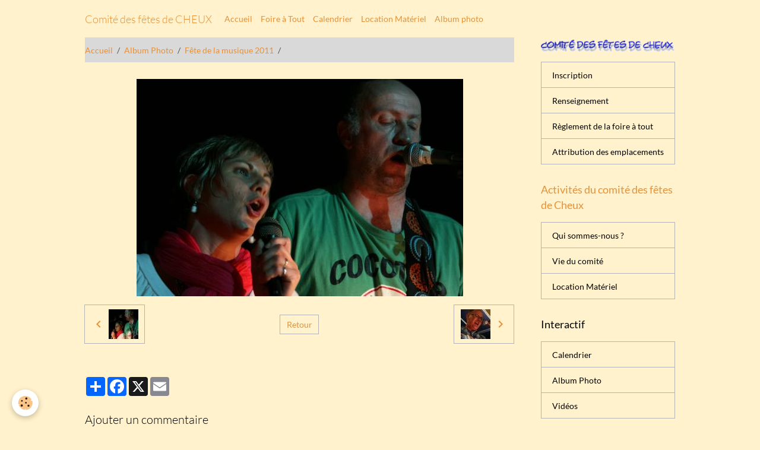

--- FILE ---
content_type: text/html; charset=UTF-8
request_url: https://comitedesfetesdecheux.e-monsite.com/album/fete-de-la-musique-2011/img-9023.html
body_size: 7890
content:

<!DOCTYPE html>
<html lang="fr">
    <head>
        <title>IMG_9023</title>
        <meta name="theme-color" content="">
        <meta name="msapplication-navbutton-color" content="">
        <!-- METATAGS -->
        <!-- rebirth / basic -->
<!--[if IE]>
<meta http-equiv="X-UA-Compatible" content="IE=edge">
<![endif]-->
<meta charset="utf-8">
<meta name="viewport" content="width=device-width, initial-scale=1, shrink-to-fit=no">
    <link rel="image_src" href="https://ComiteDesFetesDeCheux.e-monsite.com/medias/album/images/IMG_9023.jpg" />
    <meta property="og:image" content="https://ComiteDesFetesDeCheux.e-monsite.com/medias/album/images/IMG_9023.jpg" />
    <link rel="canonical" href="https://comitedesfetesdecheux.e-monsite.com/album/fete-de-la-musique-2011/img-9023.html">
<meta name="generator" content="e-monsite (e-monsite.com)">



    
    
    
    <style type="text/css">@font-face {font-family:Lato;font-style:normal;font-weight:300;src:url(/cf-fonts/s/lato/5.0.18/latin-ext/300/normal.woff2);unicode-range:U+0100-02AF,U+0304,U+0308,U+0329,U+1E00-1E9F,U+1EF2-1EFF,U+2020,U+20A0-20AB,U+20AD-20CF,U+2113,U+2C60-2C7F,U+A720-A7FF;font-display:swap;}@font-face {font-family:Lato;font-style:normal;font-weight:300;src:url(/cf-fonts/s/lato/5.0.18/latin/300/normal.woff2);unicode-range:U+0000-00FF,U+0131,U+0152-0153,U+02BB-02BC,U+02C6,U+02DA,U+02DC,U+0304,U+0308,U+0329,U+2000-206F,U+2074,U+20AC,U+2122,U+2191,U+2193,U+2212,U+2215,U+FEFF,U+FFFD;font-display:swap;}@font-face {font-family:Lato;font-style:italic;font-weight:300;src:url(/cf-fonts/s/lato/5.0.18/latin/300/italic.woff2);unicode-range:U+0000-00FF,U+0131,U+0152-0153,U+02BB-02BC,U+02C6,U+02DA,U+02DC,U+0304,U+0308,U+0329,U+2000-206F,U+2074,U+20AC,U+2122,U+2191,U+2193,U+2212,U+2215,U+FEFF,U+FFFD;font-display:swap;}@font-face {font-family:Lato;font-style:italic;font-weight:300;src:url(/cf-fonts/s/lato/5.0.18/latin-ext/300/italic.woff2);unicode-range:U+0100-02AF,U+0304,U+0308,U+0329,U+1E00-1E9F,U+1EF2-1EFF,U+2020,U+20A0-20AB,U+20AD-20CF,U+2113,U+2C60-2C7F,U+A720-A7FF;font-display:swap;}@font-face {font-family:Lato;font-style:normal;font-weight:400;src:url(/cf-fonts/s/lato/5.0.18/latin/400/normal.woff2);unicode-range:U+0000-00FF,U+0131,U+0152-0153,U+02BB-02BC,U+02C6,U+02DA,U+02DC,U+0304,U+0308,U+0329,U+2000-206F,U+2074,U+20AC,U+2122,U+2191,U+2193,U+2212,U+2215,U+FEFF,U+FFFD;font-display:swap;}@font-face {font-family:Lato;font-style:normal;font-weight:400;src:url(/cf-fonts/s/lato/5.0.18/latin-ext/400/normal.woff2);unicode-range:U+0100-02AF,U+0304,U+0308,U+0329,U+1E00-1E9F,U+1EF2-1EFF,U+2020,U+20A0-20AB,U+20AD-20CF,U+2113,U+2C60-2C7F,U+A720-A7FF;font-display:swap;}@font-face {font-family:Lato;font-style:italic;font-weight:400;src:url(/cf-fonts/s/lato/5.0.18/latin/400/italic.woff2);unicode-range:U+0000-00FF,U+0131,U+0152-0153,U+02BB-02BC,U+02C6,U+02DA,U+02DC,U+0304,U+0308,U+0329,U+2000-206F,U+2074,U+20AC,U+2122,U+2191,U+2193,U+2212,U+2215,U+FEFF,U+FFFD;font-display:swap;}@font-face {font-family:Lato;font-style:italic;font-weight:400;src:url(/cf-fonts/s/lato/5.0.18/latin-ext/400/italic.woff2);unicode-range:U+0100-02AF,U+0304,U+0308,U+0329,U+1E00-1E9F,U+1EF2-1EFF,U+2020,U+20A0-20AB,U+20AD-20CF,U+2113,U+2C60-2C7F,U+A720-A7FF;font-display:swap;}@font-face {font-family:Lato;font-style:normal;font-weight:700;src:url(/cf-fonts/s/lato/5.0.18/latin/700/normal.woff2);unicode-range:U+0000-00FF,U+0131,U+0152-0153,U+02BB-02BC,U+02C6,U+02DA,U+02DC,U+0304,U+0308,U+0329,U+2000-206F,U+2074,U+20AC,U+2122,U+2191,U+2193,U+2212,U+2215,U+FEFF,U+FFFD;font-display:swap;}@font-face {font-family:Lato;font-style:normal;font-weight:700;src:url(/cf-fonts/s/lato/5.0.18/latin-ext/700/normal.woff2);unicode-range:U+0100-02AF,U+0304,U+0308,U+0329,U+1E00-1E9F,U+1EF2-1EFF,U+2020,U+20A0-20AB,U+20AD-20CF,U+2113,U+2C60-2C7F,U+A720-A7FF;font-display:swap;}@font-face {font-family:Lato;font-style:italic;font-weight:700;src:url(/cf-fonts/s/lato/5.0.18/latin-ext/700/italic.woff2);unicode-range:U+0100-02AF,U+0304,U+0308,U+0329,U+1E00-1E9F,U+1EF2-1EFF,U+2020,U+20A0-20AB,U+20AD-20CF,U+2113,U+2C60-2C7F,U+A720-A7FF;font-display:swap;}@font-face {font-family:Lato;font-style:italic;font-weight:700;src:url(/cf-fonts/s/lato/5.0.18/latin/700/italic.woff2);unicode-range:U+0000-00FF,U+0131,U+0152-0153,U+02BB-02BC,U+02C6,U+02DA,U+02DC,U+0304,U+0308,U+0329,U+2000-206F,U+2074,U+20AC,U+2122,U+2191,U+2193,U+2212,U+2215,U+FEFF,U+FFFD;font-display:swap;}</style>

    <link href="//ComiteDesFetesDeCheux.e-monsite.com/themes/combined.css?v=6_1642769533_54" rel="stylesheet">


<link rel="preload" href="//ComiteDesFetesDeCheux.e-monsite.com/medias/static/themes/bootstrap_v4/js/jquery-3.6.3.min.js?v=26012023" as="script">
<script src="//ComiteDesFetesDeCheux.e-monsite.com/medias/static/themes/bootstrap_v4/js/jquery-3.6.3.min.js?v=26012023" type="0097e06637963c0acf8444a0-text/javascript"></script>
<link rel="preload" href="//ComiteDesFetesDeCheux.e-monsite.com/medias/static/themes/bootstrap_v4/js/popper.min.js?v=31012023" as="script">
<script src="//ComiteDesFetesDeCheux.e-monsite.com/medias/static/themes/bootstrap_v4/js/popper.min.js?v=31012023" type="0097e06637963c0acf8444a0-text/javascript"></script>
<link rel="preload" href="//ComiteDesFetesDeCheux.e-monsite.com/medias/static/themes/bootstrap_v4/js/bootstrap.min.js?v=31012023" as="script">
<script src="//ComiteDesFetesDeCheux.e-monsite.com/medias/static/themes/bootstrap_v4/js/bootstrap.min.js?v=31012023" type="0097e06637963c0acf8444a0-text/javascript"></script>
    <script src="//ComiteDesFetesDeCheux.e-monsite.com/themes/combined.js?v=6_1642769533_54&lang=fr" type="0097e06637963c0acf8444a0-text/javascript"></script>
<script type="application/ld+json">
    {
        "@context" : "https://schema.org/",
        "@type" : "WebSite",
        "name" : "Comité des fêtes de CHEUX",
        "url" : "https://ComiteDesFetesDeCheux.e-monsite.com/"
    }
</script>




        <!-- //METATAGS -->
            <script src="//ComiteDesFetesDeCheux.e-monsite.com/medias/static/js/rgpd-cookies/jquery.rgpd-cookies.js?v=2022" type="0097e06637963c0acf8444a0-text/javascript"></script>
    <script type="0097e06637963c0acf8444a0-text/javascript">
                                    $(document).ready(function() {
            $.RGPDCookies({
                theme: 'bootstrap_v4',
                site: 'ComiteDesFetesDeCheux.e-monsite.com',
                privacy_policy_link: '/about/privacypolicy/',
                cookies: [{"id":null,"favicon_url":"https:\/\/ssl.gstatic.com\/analytics\/20210414-01\/app\/static\/analytics_standard_icon.png","enabled":true,"model":"google_analytics","title":"Google Analytics","short_description":"Permet d'analyser les statistiques de consultation de notre site","long_description":"Indispensable pour piloter notre site internet, il permet de mesurer des indicateurs comme l\u2019affluence, les produits les plus consult\u00e9s, ou encore la r\u00e9partition g\u00e9ographique des visiteurs.","privacy_policy_url":"https:\/\/support.google.com\/analytics\/answer\/6004245?hl=fr","slug":"google-analytics"},{"id":null,"favicon_url":"","enabled":true,"model":"addthis","title":"AddThis","short_description":"Partage social","long_description":"Nous utilisons cet outil afin de vous proposer des liens de partage vers des plateformes tiers comme Twitter, Facebook, etc.","privacy_policy_url":"https:\/\/www.oracle.com\/legal\/privacy\/addthis-privacy-policy.html","slug":"addthis"}],
                modal_title: 'Gestion\u0020des\u0020cookies',
                modal_description: 'd\u00E9pose\u0020des\u0020cookies\u0020pour\u0020am\u00E9liorer\u0020votre\u0020exp\u00E9rience\u0020de\u0020navigation,\nmesurer\u0020l\u0027audience\u0020du\u0020site\u0020internet,\u0020afficher\u0020des\u0020publicit\u00E9s\u0020personnalis\u00E9es,\nr\u00E9aliser\u0020des\u0020campagnes\u0020cibl\u00E9es\u0020et\u0020personnaliser\u0020l\u0027interface\u0020du\u0020site.',
                privacy_policy_label: 'Consulter\u0020la\u0020politique\u0020de\u0020confidentialit\u00E9',
                check_all_label: 'Tout\u0020cocher',
                refuse_button: 'Refuser',
                settings_button: 'Param\u00E9trer',
                accept_button: 'Accepter',
                callback: function() {
                    // website google analytics case (with gtag), consent "on the fly"
                    if ('gtag' in window && typeof window.gtag === 'function') {
                        if (window.jsCookie.get('rgpd-cookie-google-analytics') === undefined
                            || window.jsCookie.get('rgpd-cookie-google-analytics') === '0') {
                            gtag('consent', 'update', {
                                'ad_storage': 'denied',
                                'analytics_storage': 'denied'
                            });
                        } else {
                            gtag('consent', 'update', {
                                'ad_storage': 'granted',
                                'analytics_storage': 'granted'
                            });
                        }
                    }
                }
            });
        });
    </script>
        <script async src="https://www.googletagmanager.com/gtag/js?id=G-4VN4372P6E" type="0097e06637963c0acf8444a0-text/javascript"></script>
<script type="0097e06637963c0acf8444a0-text/javascript">
    window.dataLayer = window.dataLayer || [];
    function gtag(){dataLayer.push(arguments);}
    
    gtag('consent', 'default', {
        'ad_storage': 'denied',
        'analytics_storage': 'denied'
    });
    
    gtag('js', new Date());
    gtag('config', 'G-4VN4372P6E');
</script>

        
    <!-- Global site tag (gtag.js) -->
        <script async src="https://www.googletagmanager.com/gtag/js?id=UA-15381075-1" type="0097e06637963c0acf8444a0-text/javascript"></script>
        <script type="0097e06637963c0acf8444a0-text/javascript">
        window.dataLayer = window.dataLayer || [];
        function gtag(){dataLayer.push(arguments);}

gtag('consent', 'default', {
            'ad_storage': 'denied',
            'analytics_storage': 'denied'
        });
        gtag('set', 'allow_ad_personalization_signals', false);
                gtag('js', new Date());
        gtag('config', 'UA-15381075-1');
    </script>
                <script src="//ComiteDesFetesDeCheux.e-monsite.com/medias/static/themes/ems_framework/js/masonry.pkgd.min.js" type="0097e06637963c0acf8444a0-text/javascript"></script>
        <script src="//ComiteDesFetesDeCheux.e-monsite.com/medias/static/themes/ems_framework/js/imagesloaded.pkgd.min.js" type="0097e06637963c0acf8444a0-text/javascript"></script>
                            </head>
    <body id="album_run_fete-de-la-musique-2011_img-9023" data-template="default">
        

                <!-- BRAND TOP -->
        
        <!-- NAVBAR -->
                                                                                    <nav class="navbar navbar-expand-lg container" id="navbar" data-animation="sliding">
                                                                    <a aria-label="brand" class="navbar-brand d-inline-flex align-items-center" href="https://ComiteDesFetesDeCheux.e-monsite.com/">
                                                                        <span class="brand-titles d-lg-flex flex-column align-items-start">
                            <span class="brand-title d-inline-block">Comité des fêtes de CHEUX</span>
                                                    </span>
                                            </a>
                                                    <button id="buttonBurgerMenu" title="BurgerMenu" class="navbar-toggler collapsed" type="button" data-toggle="collapse" data-target="#menu">
                    <span></span>
                    <span></span>
                    <span></span>
                    <span></span>
                </button>
                <div class="collapse navbar-collapse " id="menu">
                                                                                                                <ul class="navbar-nav navbar-menu nav-all nav-all-left">
                                                                                                                                                                                            <li class="nav-item" data-index="1">
                            <a class="nav-link" href="http://comitedesfetesdecheux.e-monsite.com/">
                                                                Accueil
                            </a>
                                                                                </li>
                                                                                                                                                                                            <li class="nav-item" data-index="2">
                            <a class="nav-link" href="https://ComiteDesFetesDeCheux.e-monsite.com/pages/foire-a-tout/">
                                                                Foire à Tout
                            </a>
                                                                                </li>
                                                                                                                                                                                            <li class="nav-item" data-index="3">
                            <a class="nav-link" href="https://ComiteDesFetesDeCheux.e-monsite.com/agenda">
                                                                Calendrier
                            </a>
                                                                                </li>
                                                                                                                                                                                            <li class="nav-item" data-index="4">
                            <a class="nav-link" href="https://ComiteDesFetesDeCheux.e-monsite.com/pages/activites-du-comite-des-fetes-de-cheux/location-materiel.html">
                                                                Location Matériel
                            </a>
                                                                                </li>
                                                                                                                                                                                            <li class="nav-item" data-index="5">
                            <a class="nav-link" href="https://ComiteDesFetesDeCheux.e-monsite.com/album/">
                                                                Album photo
                            </a>
                                                                                </li>
                                    </ul>
            
                                    
                    
                                        
                    
                                    </div>
                    </nav>

        <!-- HEADER -->
                <!-- //HEADER -->

        <!-- WRAPPER -->
                                                            <div id="wrapper" class="container">

                        <div class="row align-items-lg-start">
                            <main id="main" class="col-lg-9">

                                                                            <ol class="breadcrumb">
                                    <li class="breadcrumb-item"><a href="https://ComiteDesFetesDeCheux.e-monsite.com/">Accueil</a></li>
                                                <li class="breadcrumb-item"><a href="https://ComiteDesFetesDeCheux.e-monsite.com/album/">Album Photo</a></li>
                                                <li class="breadcrumb-item"><a href="https://ComiteDesFetesDeCheux.e-monsite.com/album/fete-de-la-musique-2011/">Fête de la musique 2011</a></li>
                                                <li class="breadcrumb-item active"></li>
                        </ol>

    <script type="application/ld+json">
        {
            "@context": "https://schema.org",
            "@type": "BreadcrumbList",
            "itemListElement": [
                                {
                    "@type": "ListItem",
                    "position": 1,
                    "name": "Accueil",
                    "item": "https://ComiteDesFetesDeCheux.e-monsite.com/"
                  },                                {
                    "@type": "ListItem",
                    "position": 2,
                    "name": "Album Photo",
                    "item": "https://ComiteDesFetesDeCheux.e-monsite.com/album/"
                  },                                {
                    "@type": "ListItem",
                    "position": 3,
                    "name": "Fête de la musique 2011",
                    "item": "https://ComiteDesFetesDeCheux.e-monsite.com/album/fete-de-la-musique-2011/"
                  },                                {
                    "@type": "ListItem",
                    "position": 4,
                    "name": "",
                    "item": "https://ComiteDesFetesDeCheux.e-monsite.com/album/fete-de-la-musique-2011/img-9023.html"
                  }                          ]
        }
    </script>
                                            
                                        
                                        
                                                                                                        <div class="view view-album" id="view-item" data-category="fete-de-la-musique-2011" data-id-album="4e81fb52c0316fde4dbce292">
    <div class="container">
        <div class="row">
            <div class="col">
                <h1 class="view-title"></h1>
                
    
<div id="site-module-4e81fb5303306fde4dbc8e91" class="site-module" data-itemid="4e81fb5303306fde4dbc8e91" data-siteid="4e81fb5087176fde4dbc1f26" data-category="item"></div>


                <p class="text-center">
                    <img src="https://ComiteDesFetesDeCheux.e-monsite.com/medias/album/images/IMG_9023.jpg" alt="" class="img-fluid">
                </p>

                
                <ul class="pager">
                                            <li class="prev-page">
                            <a href="https://ComiteDesFetesDeCheux.e-monsite.com/album/fete-de-la-musique-2011/img-9019.html" class="page-link">
                                <i class="material-icons md-chevron_left"></i>
                                <img src="https://ComiteDesFetesDeCheux.e-monsite.com/medias/album/images/IMG_9019.jpg?fx=c_50_50" width="50" alt="">
                            </a>
                        </li>
                                        <li>
                        <a href="https://ComiteDesFetesDeCheux.e-monsite.com/album/fete-de-la-musique-2011/" class="page-link">Retour</a>
                    </li>
                                            <li class="next-page">
                            <a href="https://ComiteDesFetesDeCheux.e-monsite.com/album/fete-de-la-musique-2011/img-8994.html" class="page-link">
                                <img src="https://ComiteDesFetesDeCheux.e-monsite.com/medias/album/images/IMG_8994.jpg?fx=c_50_50" width="50" alt="">
                                <i class="material-icons md-chevron_right"></i>
                            </a>
                        </li>
                                    </ul>
            </div>
        </div>
    </div>

    
    <div class="container plugin-list">
        <div class="row">
            <div class="col">
                <div class="plugins">
                                            <div class="plugin plugin-taboola">
                            <!--<script type='text/javascript' src='//static.criteo.net/js/ld/publishertag.js'></script>
<script type='text/javascript'>
   function crto_ShorterThan(widthMax){return screen.width < widthMax;}
   var LimitWidth = 728;
</script>

<div id='crt-521911'></div>
<script type='text/javascript'>
   var crt_521911Zone;
   var crt_521911Zone_w;
   var crt_521911Zone_h;
   if (crto_ShorterThan(LimitWidth)){
       crt_521911Zone = 705356;
       crt_521911Zone_w = 750;
       crt_521911Zone_h = 320;
       document.getElementById('crt-521911').style.width='750px';
       document.getElementById('crt-521911').style.height='320px';
       crt_521911_layout = crt_521912_layout;
   }else{
       crt_521911Zone = 697771;
       crt_521911Zone_w = 936;
       crt_521911Zone_h = 1050;
       document.getElementById('crt-521911').style.width='936px';
       document.getElementById('crt-521911').style.height='1050px';
   }
Criteo.DisplayAd({
    'zoneid' : crt_521911Zone,
    'containerid' : 'crt-521911',
    'width' : crt_521911Zone_w,
    'height' : crt_521911Zone_h,
    'passbackCode' : function(){
        window._taboola = window._taboola || [];
        _taboola.push({article:'auto'});
        !function (e, f, u, i) {
            if (!document.getElementById(i)){
                e.async = 1;
                e.src = u;
                e.id = i;
                f.parentNode.insertBefore(e, f);
            }
        }(document.createElement('script'), document.getElementsByTagName('script')[0], '//cdn.taboola.com/libtrc/e-monsite/loader.js', 'tb_loader_script');

        document.getElementById('crt-521911').style.display = 'none';
        var ctpb1 = document.createElement('div');
        ctpb1.setAttribute('id', 'taboola-below-article-thumbnails');
        document.getElementById('crt-521911').parentElement.appendChild(ctpb1);

        window._taboola = window._taboola || []; _taboola.push({ mode: 'thumbnails-a', container: 'taboola-below-article-thumbnails', placement: 'Below Article Thumbnails', target_type: 'mix' }); 

        window._taboola = window._taboola || []; _taboola.push({flush: true});
    }
});
</script>
-->

<!-- BEGIN CRITEO LOADER -->
<script async="async" type="0097e06637963c0acf8444a0-text/javascript" src="https://static.criteo.net/js/ld/publishertag.js"></script>
<script type="0097e06637963c0acf8444a0-text/javascript">
    window.Criteo = window.Criteo || {};
    window.Criteo.events = window.Criteo.events || [];

    var CriteoAdUnits = { "placements": [
        /* Criteo Placements List */
        { "slotid": "criteo_1356659", "zoneid": 1356659 }  /* e-monsite - FR - CDB - PCK - 1000x300 */
    ]};

    Criteo.events.push(function() {
        Criteo.Passback.RequestBids(CriteoAdUnits, 2000);
    });

</script>
<!-- END CRITEO LOADER -->

<!-- BEGIN 1356659 - e-monsite - FR - CDB - PCK - 1000x300 -->

<div id="criteo_1356659">
<script type="0097e06637963c0acf8444a0-text/javascript">
    Criteo.events.push(function() {
        Criteo.Passback.RenderAd('criteo_1356659', function(){
            window._taboola = window._taboola || [];
            _taboola.push(

            {article:'auto'}
            );
            !function (e, f, u, i) {
            if (!document.getElementById)

            { e.async = 1; e.src = u; e.id = i; f.parentNode.insertBefore(e, f); }
            }(document.createElement('script'), document.getElementsByTagName('script')[0], '//cdn.taboola.com/libtrc/e-monsite/loader.js', 'tb_loader_script');
            document.getElementById('criteo_1356659').style.display = 'none';
            var ctpb1 = document.createElement('div');
            ctpb1.setAttribute('id', 'taboola-below-article-thumbnails');
            document.getElementById('criteo_1356659').parentElement.appendChild(ctpb1);
            window._taboola = window._taboola || []; _taboola.push(

            { mode: 'thumbnails-a', container: 'taboola-below-article-thumbnails', placement: 'Below Article Thumbnails', target_type: 'mix' }
            ); 
            window._taboola = window._taboola || []; _taboola.push(

            {flush: true}
            );
            });
    });
</script>
</div>
<!-- END CRITEO TAG -->                        </div>
                    
                                            <div id="social-4e81fb5093276fde4dbc020f" class="plugin" data-plugin="social">
    <div class="a2a_kit a2a_kit_size_32 a2a_default_style">
        <a class="a2a_dd" href="https://www.addtoany.com/share"></a>
        <a class="a2a_button_facebook"></a>
        <a class="a2a_button_x"></a>
        <a class="a2a_button_email"></a>
    </div>
    <script type="0097e06637963c0acf8444a0-text/javascript">
        var a2a_config = a2a_config || {};
        a2a_config.onclick = 1;
        a2a_config.locale = "fr";
    </script>
    <script async src="https://static.addtoany.com/menu/page.js" type="0097e06637963c0acf8444a0-text/javascript"></script>
</div>                    
                    
                    
                                                                        
                                                                                                
<div class="plugin plugin-comment" id="comment-add">
    <p class="h3">Ajouter un commentaire</p>
    <form id="commentForm" method="post" action="https://ComiteDesFetesDeCheux.e-monsite.com/album/do/postcomment/album/4e81fb52c0316fde4dbce292">
        
                    <div class="form-group">
                <label for="comment_field_name" class="required">Nom</label>
                <input type="text" class="form-control" name="name" id="comment_field_name" value="" required>
            </div>

            <div class="form-group">
                <label for="comment_field_email">E-mail</label>
                <input type="email" class="form-control" name="email" id="comment_field_email" value="">
            </div>

            <div class="form-group">
                <label for="comment_field_url">Site Internet</label>
                <input type="url" class="form-control" name="web" id="comment_field_url" value="">
            </div>
        
        <div class="form-group">
            <div class="control-text-format" data-target="comment_field_message">
    <div class="btn-group">
        <button type="button" class="btn btn-sm" data-tag="[b]" title="Gras"><i class="material-icons md-format_bold"></i></button>
        <button type="button" class="btn btn-sm" data-tag="[i]" title="Italique"><i class="material-icons md-format_italic"></i></button>
        <button type="button" class="btn btn-sm" data-tag="[u]" title="Souligné"><i class="material-icons md-format_underlined"></i></button>
        <button type="button" class="btn btn-sm" data-modal="size" title="Taille du texte"><i class="material-icons md-text_fields"></i></button>
        <div class="d-inline-block dropdown">
            <button type="button" class="btn btn-sm dropdown-toggle" data-toggle="dropdown" title="Couleur du texte"><i class="material-icons md-format_color_text"></i></button>
            <div class="dropdown-menu control-text-format-colors">
                <span style="background-color:#fefe33"></span>
                <span style="background-color:#fbbc03"></span>
                <span style="background-color:#fb9902"></span>
                <span style="background-color:#fd5308"></span>
                <span style="background-color:#fe2712"></span>
                <span style="background-color:#a7194b"></span>
                <span style="background-color:#8601af"></span>
                <span style="background-color:#3d01a4"></span>
                <span style="background-color:#0247fe"></span>
                <span style="background-color:#0392ce"></span>
                <span style="background-color:#66b032"></span>
                <span style="background-color:#d0ea2b"></span>
                <span style="background-color:#fff"></span>
                <span style="background-color:#ccc"></span>
                <span style="background-color:#999"></span>
                <span style="background-color:#666"></span>
                <span style="background-color:#333"></span>
                <span style="background-color:#000"></span>
                <div class="input-group input-group-sm">
                    <input type="text" class="form-control" maxlength="7" value="" placeholder="#000000">
                    <div class="input-group-append">
                        <button class="btn btn-secondary" type="button"><i class="material-icons md-check"></i></button>
                    </div>
                </div>
            </div>
        </div>
        <button type="button" class="btn btn-sm" data-modal="quote" title="Citation"><i class="material-icons md-format_quote"></i></button>
        <button type="button" class="btn btn-sm" data-tag="[center]" title="Texte centré"><i class="material-icons md-format_align_center"></i></button>
        <button type="button" class="btn btn-sm" data-modal="url" title="Lien"><i class="material-icons md-insert_link"></i></button>
        <button type="button" class="btn btn-sm" data-modal="spoiler" title="Texte caché"><i class="material-icons md-visibility_off"></i></button>
        <button type="button" class="btn btn-sm" data-modal="img" title="Image"><i class="material-icons md-insert_photo"></i></button>
        <button type="button" class="btn btn-sm" data-modal="video" title="Vidéo"><i class="material-icons md-movie"></i></button>
        <button type="button" class="btn btn-sm" data-tag="[code]" title="Code"><i class="material-icons md-code"></i></button>
                <button type="button" class="btn btn-sm" data-toggle="preview"><i class="material-icons md-check"></i> Aperçu</button>
    </div>
</div>            <textarea class="form-control" name="comment" rows="10" cols="1" id="comment_field_message" required></textarea>
                    </div>
                    <div class="form-group">
    <span class="fake-label required">Anti-spam</span>
    <div>
        <link href="//ComiteDesFetesDeCheux.e-monsite.com/medias/static/icon-captcha/css/icon-captcha.min.css" rel="stylesheet">
        <script src="//ComiteDesFetesDeCheux.e-monsite.com/medias/static/icon-captcha/js/icon-captcha.min.js" type="0097e06637963c0acf8444a0-text/javascript"></script>

        <div class="captcha-holder">&nbsp;</div>

        <script type="0097e06637963c0acf8444a0-text/javascript">
            $('.captcha-holder').iconCaptcha({
                captchaAjaxFile: '//ComiteDesFetesDeCheux.e-monsite.com/sessions/iconcaptcha',
                captchaMessages: {
                    header: "S\u00E9lectionnez\u0020l\u0027image\u0020visible\u0020le\u0020moins\u0020de\u0020fois",
                    correct: {
                        top: "Correct",
                        bottom: "Vous\u0020n\u0027\u00EAtes\u0020pas\u0020un\u0020robot"
                    },
                    incorrect: {
                        top: "Erreur",
                        bottom: "Vous\u0020avez\u0020s\u00E9lectionn\u00E9\u0020la\u0020mauvaise\u0020image"
                    }
                }
            });
        </script>
    </div>
</div>
  
            <button type="submit" name="s" class="btn btn-primary">Ajouter</button>
    </form>
</div>
                                                                                                                        </div>
            </div>
        </div>
    </div>
</div>


                </main>

                                <aside id="sidebar" class="col-lg-3">
                    <div id="sidebar-inner">
                                                                                                                                                                                                        <div id="widget-1"
                                     class="widget"
                                     data-id="widget_page_category"
                                     data-widget-num="1">
                                            <a href="https://ComiteDesFetesDeCheux.e-monsite.com/pages/foire-a-tout/" class="widget-title">
            <span>
                    <img src="http://ComiteDesFetesDeCheux.e-monsite.com/medias/images/logocfc.png" alt="Foire à Tout" class="img-fluid">
                </span>
                </a>
                                                                                                                            <div class="widget-content">
                                                            <div class="list-group" data-addon="pages" id="group-id-96">
              
                                <a href="https://ComiteDesFetesDeCheux.e-monsite.com/pages/foire-a-tout/incription.html" class="list-group-item list-group-item-action" data-category="foire-a-tout">
                Inscription
                
                            </a>
                        <a href="https://ComiteDesFetesDeCheux.e-monsite.com/pages/foire-a-tout/renseignement.html" class="list-group-item list-group-item-action" data-category="foire-a-tout">
                Renseignement
                
                            </a>
                        <a href="https://ComiteDesFetesDeCheux.e-monsite.com/pages/foire-a-tout/reglement-de-la-foire-a-tout.html" class="list-group-item list-group-item-action" data-category="foire-a-tout">
                Règlement de la foire à tout
                
                            </a>
                        <a href="https://ComiteDesFetesDeCheux.e-monsite.com/pages/foire-a-tout/attribution-des-emplacements.html" class="list-group-item list-group-item-action" data-category="foire-a-tout">
                Attribution des emplacements
                
                            </a>
                        </div>
    

                                            </div>
                                                                                                            </div>
                                                                                                                                                                                                                                                                                                                                <div id="widget-2"
                                     class="widget"
                                     data-id="widget_page_category"
                                     data-widget-num="2">
                                            <a href="https://ComiteDesFetesDeCheux.e-monsite.com/pages/activites-du-comite-des-fetes-de-cheux/" class="widget-title">
            <span>
                    Activités du comité des fêtes de Cheux
                </span>
                </a>
                                                                                                                            <div class="widget-content">
                                                            <div class="list-group" data-addon="pages" id="group-id-946">
              
                                <a href="https://ComiteDesFetesDeCheux.e-monsite.com/pages/activites-du-comite-des-fetes-de-cheux/principales-animations-du-comite-des-fetes-et-composition-du-bureau.html" class="list-group-item list-group-item-action" data-category="activites-du-comite-des-fetes-de-cheux">
                Qui sommes-nous ?
                
                            </a>
                        <a href="https://ComiteDesFetesDeCheux.e-monsite.com/pages/activites-du-comite-des-fetes-de-cheux/vie-du-comite.html" class="list-group-item list-group-item-action" data-category="activites-du-comite-des-fetes-de-cheux">
                Vie du comité
                
                            </a>
                        <a href="https://ComiteDesFetesDeCheux.e-monsite.com/pages/activites-du-comite-des-fetes-de-cheux/location-materiel.html" class="list-group-item list-group-item-action" data-category="activites-du-comite-des-fetes-de-cheux">
                Location Matériel
                
                            </a>
                        </div>
    

                                            </div>
                                                                                                            </div>
                                                                                                                                                                                                                                                                                                                                <div id="widget-3"
                                     class="widget"
                                     data-id="widget_addons"
                                     data-widget-num="3">
                                            <div class="widget-title">
            <span>
                    Interactif
                </span>
                </div>
                                                                                                                            <div class="widget-content">
                                                <div class="list-group">
        <a class="list-group-item list-group-item-action" href="https://ComiteDesFetesDeCheux.e-monsite.com/agenda/">Calendrier</a>
        <a class="list-group-item list-group-item-action" href="https://ComiteDesFetesDeCheux.e-monsite.com/album/">Album Photo</a>
        <a class="list-group-item list-group-item-action" href="https://ComiteDesFetesDeCheux.e-monsite.com/videos/">Vidéos</a>
    </div>

                                            </div>
                                                                                                            </div>
                                                                                                                                                                                                                                                                                                                                <div id="widget-4"
                                     class="widget"
                                     data-id="widget_event_comingup"
                                     data-widget-num="4">
                                            <div class="widget-title">
            <span>
                    Evénements à venir
                </span>
                </div>
                                                                                                                            <div class="widget-content">
                                                    <span class="text-muted">Aucun évènement à afficher.</span>

                                            </div>
                                                                                                            </div>
                                                                                                                                                                                                                                                                                                                                <div id="widget-5"
                                     class="widget"
                                     data-id="widget_addons"
                                     data-widget-num="5">
                                                                                                                                                            <div class="widget-content">
                                                <div class="list-group">
        <a class="list-group-item list-group-item-action" href="https://ComiteDesFetesDeCheux.e-monsite.com/agenda/">Calendrier</a>
        <a class="list-group-item list-group-item-action" href="https://ComiteDesFetesDeCheux.e-monsite.com/album/">Album Photo</a>
        <a class="list-group-item list-group-item-action" href="https://ComiteDesFetesDeCheux.e-monsite.com/videos/">Vidéos</a>
    </div>

                                            </div>
                                                                                                            </div>
                                                                                                                                                                                    </div>
                </aside>
            </div>
                    </div>
        <!-- //WRAPPER -->

                <footer id="footer">
                            
<div id="rows-60240c48a04ed08da695f8eb" class="rows" data-total-pages="1" data-current-page="1">
                            
                        
                                                                                        
                                                                
                
                        
                
                
                                    
                
                                
        
                                    <div id="row-60240c48a04ed08da695f8eb-1" class="row-container pos-1 page_1 container">
                    <div class="row-content">
                                                                                <div class="row" data-role="line">
                                    
                                                                                
                                                                                                                                                                                                            
                                                                                                                                                                
                                                                                
                                                                                
                                                                                                                        
                                                                                
                                                                                                                                                                                                                                                                        
                                                                                        <div data-role="cell" data-size="lg" id="cell-5e85fbf6315eb19f0e224a2b" class="col empty-column">
                                               <div class="col-content col-no-widget">                                                        &nbsp;
                                                                                                    </div>
                                            </div>
                                                                                                                                                        </div>
                                            </div>
                                    </div>
                        </div>

                        <div class="container">
                
                
                                    <ul id="brand-copyright" class="footer-mentions">
    <li><a href="https://www.e-monsite.com/?utm_campaign=network_bottom_link" target="_blank" title="Créer un site internet avec e-monsite">Créer un site internet avec e-monsite</a></li>
    
        <li><a href="http://www.e-monsite.com/contact/signalement-de-contenu-illicite.html?url=ComiteDesFetesDeCheux.e-monsite.com&amp;page=https://comitedesfetesdecheux.e-monsite.com/album/fete-de-la-musique-2011/img-9023.html" target="_blank" rel="nofollow">Signaler un contenu illicite sur ce site</a></li>
    
</ul>
                            </div>

                            <ul id="legal-mentions" class="footer-mentions">
    
    
    
    
    
            <li><button id="cookies" type="button" aria-label="Gestion des cookies">Gestion des cookies</button></li>
    </ul>
                    </footer>
        
        
        
            

 
    
						
			             
                    
								                										<!-- BEGIN TAG -->
<script type="0097e06637963c0acf8444a0-text/javascript" src="https://static.criteo.net/js/ld/publishertag.js" async="true"></script>
<div id="crt-b7726f3d" style="width:0px;height:0px;"></div>
<script type="0097e06637963c0acf8444a0-text/javascript">
    var width = window.innerWidth||document.documentElement.clientWidth||document.body.clientWidth;
    var isMobile = ( /Android|webOS|iPhone|iPad|iPod|BlackBerry|IEMobile|Opera Mini/i.test(navigator.userAgent) || width <= 768 );
    var Criteo = Criteo || {};
    Criteo.events = Criteo.events || [];
    Criteo.events.push(function() {
        Criteo.DisplayAd({
            "zoneid": (isMobile ? 1356754 : 1356753),
            "containerid": "crt-b7726f3d",
            "adformat": "stickyfooter",
            "passbackCode": function() {document.getElementById('crt-b7726f3d').style.display = 'none';}
        });
    });

    var observer = new MutationObserver(function (m) {
      if (m[0].addedNodes[0].lastChild.id === 'cto_sticky') {
          $('#crt-b7726f3d>div>a').remove();
          $('footer').css('margin-bottom', '100px');
      }
    });

    observer.observe(document.getElementById('crt-b7726f3d'), {childList: true});
</script>
<!-- END TAG -->
						
			 		 	 





        
            <script src="/cdn-cgi/scripts/7d0fa10a/cloudflare-static/rocket-loader.min.js" data-cf-settings="0097e06637963c0acf8444a0-|49" defer></script><script defer src="https://static.cloudflareinsights.com/beacon.min.js/vcd15cbe7772f49c399c6a5babf22c1241717689176015" integrity="sha512-ZpsOmlRQV6y907TI0dKBHq9Md29nnaEIPlkf84rnaERnq6zvWvPUqr2ft8M1aS28oN72PdrCzSjY4U6VaAw1EQ==" data-cf-beacon='{"version":"2024.11.0","token":"80f5bc5282e740e39e8c2310cb8e7d80","server_timing":{"name":{"cfCacheStatus":true,"cfEdge":true,"cfExtPri":true,"cfL4":true,"cfOrigin":true,"cfSpeedBrain":true},"location_startswith":null}}' crossorigin="anonymous"></script>
</body>
</html>
